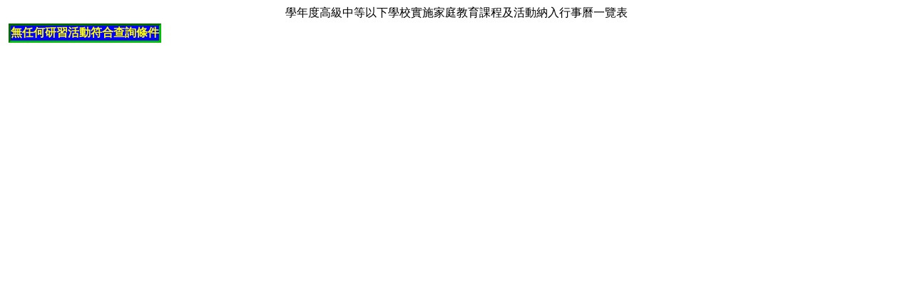

--- FILE ---
content_type: text/html; charset=utf-8
request_url: https://family.tc.edu.tw/pub/queryschoolactivity.aspx?school_id=1-695
body_size: 3039
content:


<!DOCTYPE html PUBLIC "-//W3C//DTD XHTML 1.0 Transitional//EN" "http://www.w3.org/TR/xhtml1/DTD/xhtml1-transitional.dtd">



<html xmlns="http://www.w3.org/1999/xhtml">
<head><title>
	年度活動查詢
</title></head>
<body>
    <form name="form1" method="post" action="./queryschoolactivity.aspx?school_id=1-695" id="form1">
<div>
<input type="hidden" name="__EVENTTARGET" id="__EVENTTARGET" value="" />
<input type="hidden" name="__EVENTARGUMENT" id="__EVENTARGUMENT" value="" />
<input type="hidden" name="__VIEWSTATE" id="__VIEWSTATE" value="JewwEglXrG2DL/58+n8dfJ9kS8MXqy4RPtDufMPfn2LZU5i6oI4O3FOXsriU5Serm6CayHz/r5kcxdkym8UlaSMT4SAb13x0ELSTAsAHiNzSuzJAaLj7CuGNd9tHMSsso/[base64]/57cqcnOD/caSsQBvt3xkU0/mIIO1EYYQfLy4Wnka6TWwbDe/BMmJ0cviu1Ixuf5f6sklUCUKYRPhQ8lCWxklHoML4NB/jZGsR+LtjDulWMp4gi+o/3Qfvq84Dx9aO2vwHkoWe0Pwvx6ro4Y9GQrcm7W3xSzckC4pnmlPrRlHVskPFgUU8bVypUXxc2xuH9ziJ5sirUW4CQDeY8JRVcL8YSXENpwhZ0+JbQdgmXUqomk10kjuseIqBfNiTjteldcKP75MgqXWDNM=" />
</div>

<script type="text/javascript">
//<![CDATA[
var theForm = document.forms['form1'];
if (!theForm) {
    theForm = document.form1;
}
function __doPostBack(eventTarget, eventArgument) {
    if (!theForm.onsubmit || (theForm.onsubmit() != false)) {
        theForm.__EVENTTARGET.value = eventTarget;
        theForm.__EVENTARGUMENT.value = eventArgument;
        theForm.submit();
    }
}
//]]>
</script>


<script src="/WebResource.axd?d=m4DQ6rVoHwpf23lGIfDtd3FGe3jDqjVuVV-Ha4l4qvtNZgksAE27DCkOPfMAVquOk1Jp3oWT66RxXkdXwFGvDvCEfwc1&amp;t=638901824248157332" type="text/javascript"></script>


<script src="/ScriptResource.axd?d=CSMlxGxpeZbJf-93gkWFSFI83Th_h1ciWz02_li4EzbBuyb65OfA7V3p3JF-IOo780g8B4T2KssfKfqWY3EEqUlcUc6GpUCySU4rd2L5u56Yv0tw0&amp;t=ffffffffe4ec58b9" type="text/javascript"></script>
<script src="/ScriptResource.axd?d=0iD0KkPBXDWkDqq5Xiey9rbN67ykr6fIsnjFsWt5i-ZA00C5irlnZfDdCOT8itp41hH-ItccXtOhm8LIHDrKtlW_i9Twezz1qkjlz5zeKHjbj1xqZHSDnjxdCC92bnlizk2qVg2&amp;t=ffffffffe4ec58b9" type="text/javascript"></script>
<div>

	<input type="hidden" name="__VIEWSTATEGENERATOR" id="__VIEWSTATEGENERATOR" value="A719134F" />
</div>
    <div>
     <script type="text/javascript">
//<![CDATA[
Sys.WebForms.PageRequestManager._initialize('ScriptManager1', 'form1', ['tUpdatePanel1',''], ['GridView1',''], [], 90, '');
//]]>
</script>

            
            
    <div id="UpdatePanel1">
	
            <center>
        學年度高級中等以下學校實施家庭教育課程及活動納入行事曆一覽表
                </center>
    <div>
		<table cellspacing="0" cellpadding="4" border="0" id="GridView1" style="color:#333333;font-size:10pt;border-collapse:collapse;">
			<tr>
				<td>
            <span id="GridView1_ctl01_Label2" style="display:inline-block;color:Yellow;background-color:Blue;border-color:#00C000;border-style:Inset;font-size:12pt;font-weight:bold;">無任何研習活動符合查詢條件</span>
        </td>
			</tr>
		</table>
	</div>
     
            
        
</div>
    </div>
    </form>
</body>
</html>
